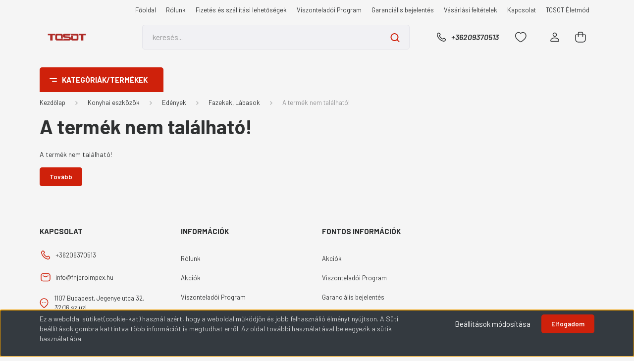

--- FILE ---
content_type: text/html; charset=UTF-8
request_url: https://www.tosotshop.eu/berlinger-haus-aspen-collection-magas-labas-tapadasmentes-bevonattal-fedovel-24-cm
body_size: 20491
content:
<!DOCTYPE html>
<html lang="hu" dir="ltr">
<head>
    <title>A termék nem található!</title>
    <meta charset="utf-8">
    <meta name="description" content=" (-os kedvező áron) a Tosotshop áruház  kategóriájában.">
    <meta name="robots" content="index, follow">
    <link href="https://fnjproimpex.cdn.shoprenter.hu/custom/fnjproimpex/image/data/let%C3%B6lt%C3%A9s.png?lastmod=1479287559.1667393763" rel="icon" />
    <link href="https://fnjproimpex.cdn.shoprenter.hu/custom/fnjproimpex/image/data/let%C3%B6lt%C3%A9s.png?lastmod=1479287559.1667393763" rel="apple-touch-icon" />
    <base href="https://www.tosotshop.eu:443" />
    <meta name="google-site-verification" content="t6_jfIkZ0KWOL8qwVNDokphggupZ1Bpn3s-obxOnxXU" />

    <meta name="viewport" content="width=device-width, initial-scale=1, maximum-scale=1, user-scalable=0">
    
            
                <link rel="preconnect" href="https://fonts.gstatic.com" />
    <link rel="preload" as="style" href="https://fonts.googleapis.com/css2?family=Barlow:ital,wght@0,300;0,400;0,500;0,600;0,700;1,300;1,400;1,500;1,600;1,700&display=swap" />
    <link rel="stylesheet" href="https://fonts.googleapis.com/css2?family=Barlow:ital,wght@0,300;0,400;0,500;0,600;0,700;1,300;1,400;1,500;1,600;1,700&display=swap" media="print" onload="this.media='all'" />
    <noscript>
        <link rel="stylesheet" href="https://fonts.googleapis.com/css2?family=Barlow:ital,wght@0,300;0,400;0,500;0,600;0,700;1,300;1,400;1,500;1,600;1,700&display=swap" />
    </noscript>
    <link href="https://cdnjs.cloudflare.com/ajax/libs/fancybox/3.5.7/jquery.fancybox.min.css" rel="stylesheet" media="print" onload="this.media='all'"/>

            <link rel="stylesheet" href="https://fnjproimpex.cdn.shoprenter.hu/custom/fnjproimpex/catalog/view/theme/madrid_global/style/1767723329.1689691390.0.1758028753.css?v=null.1667393763" media="all">
        <script>
        window.nonProductQuality = 80;
    </script>
    <script src="https://fnjproimpex.cdn.shoprenter.hu/catalog/view/javascript/jquery/jquery-1.10.2.min.js?v=1484139539"></script>

            
                
        
    
    <!-- Header JavaScript codes -->
            <script src="https://fnjproimpex.cdn.shoprenter.hu/web/compiled/js/base.js?v=1768982351"></script>
                    <script src="https://fnjproimpex.cdn.shoprenter.hu/web/compiled/js/countdown.js?v=1768982351"></script>
                    <script src="https://fnjproimpex.cdn.shoprenter.hu/web/compiled/js/before_starter2_head.js?v=1768982351"></script>
                    <script src="https://fnjproimpex.cdn.shoprenter.hu/web/compiled/js/before_starter2_productpage.js?v=1768982351"></script>
                    <script src="https://fnjproimpex.cdn.shoprenter.hu/web/compiled/js/nanobar.js?v=1768982351"></script>
                    <script src="https://fnjproimpex.cdn.shoprenter.hu/catalog/view/javascript/addtocart/addtocart.js?v=1726839966"></script>
                    <!-- Header jQuery onLoad scripts -->
    <script>window.countdownFormat='%D:%H:%M:%S';var BASEURL='https://www.tosotshop.eu';Currency={"symbol_left":"","symbol_right":" Ft","decimal_place":0,"decimal_point":",","thousand_point":".","currency":"HUF","value":1};var ShopRenter=ShopRenter||{};ShopRenter.product={"id":0,"sku":"","currency":"HUF","unitName":"","price":0,"name":"","brand":"","currentVariant":[],"parent":{"id":0,"sku":"","unitName":"","price":0,"name":""}};$(document).ready(function(){});$(window).load(function(){});</script><script src="https://fnjproimpex.cdn.shoprenter.hu/web/compiled/js/vue/manifest.bundle.js?v=1768982348"></script><script>var ShopRenter=ShopRenter||{};ShopRenter.onCartUpdate=function(callable){document.addEventListener('cartChanged',callable)};ShopRenter.onItemAdd=function(callable){document.addEventListener('AddToCart',callable)};ShopRenter.onItemDelete=function(callable){document.addEventListener('deleteCart',callable)};ShopRenter.onSearchResultViewed=function(callable){document.addEventListener('AuroraSearchResultViewed',callable)};ShopRenter.onSubscribedForNewsletter=function(callable){document.addEventListener('AuroraSubscribedForNewsletter',callable)};ShopRenter.onCheckoutInitiated=function(callable){document.addEventListener('AuroraCheckoutInitiated',callable)};ShopRenter.onCheckoutShippingInfoAdded=function(callable){document.addEventListener('AuroraCheckoutShippingInfoAdded',callable)};ShopRenter.onCheckoutPaymentInfoAdded=function(callable){document.addEventListener('AuroraCheckoutPaymentInfoAdded',callable)};ShopRenter.onCheckoutOrderConfirmed=function(callable){document.addEventListener('AuroraCheckoutOrderConfirmed',callable)};ShopRenter.onCheckoutOrderPaid=function(callable){document.addEventListener('AuroraOrderPaid',callable)};ShopRenter.onCheckoutOrderPaidUnsuccessful=function(callable){document.addEventListener('AuroraOrderPaidUnsuccessful',callable)};ShopRenter.onProductPageViewed=function(callable){document.addEventListener('AuroraProductPageViewed',callable)};ShopRenter.onMarketingConsentChanged=function(callable){document.addEventListener('AuroraMarketingConsentChanged',callable)};ShopRenter.onCustomerRegistered=function(callable){document.addEventListener('AuroraCustomerRegistered',callable)};ShopRenter.onCustomerLoggedIn=function(callable){document.addEventListener('AuroraCustomerLoggedIn',callable)};ShopRenter.onCustomerUpdated=function(callable){document.addEventListener('AuroraCustomerUpdated',callable)};ShopRenter.onCartPageViewed=function(callable){document.addEventListener('AuroraCartPageViewed',callable)};ShopRenter.customer={"userId":0,"userClientIP":"18.221.202.241","userGroupId":8,"customerGroupTaxMode":"gross","customerGroupPriceMode":"gross_net_tax","email":"","phoneNumber":"","name":{"firstName":"","lastName":""}};ShopRenter.theme={"name":"madrid_global","family":"madrid","parent":""};ShopRenter.shop={"name":"fnjproimpex","locale":"hu","currency":{"code":"HUF","rate":1},"domain":"fnjproimpex.myshoprenter.hu"};ShopRenter.page={"route":"product\/product","queryString":"berlinger-haus-aspen-collection-magas-labas-tapadasmentes-bevonattal-fedovel-24-cm"};ShopRenter.formSubmit=function(form,callback){callback();};let loadedAsyncScriptCount=0;function asyncScriptLoaded(position){loadedAsyncScriptCount++;if(position==='body'){if(document.querySelectorAll('.async-script-tag').length===loadedAsyncScriptCount){if(/complete|interactive|loaded/.test(document.readyState)){document.dispatchEvent(new CustomEvent('asyncScriptsLoaded',{}));}else{document.addEventListener('DOMContentLoaded',()=>{document.dispatchEvent(new CustomEvent('asyncScriptsLoaded',{}));});}}}}</script><script type="text/javascript"async class="async-script-tag"onload="asyncScriptLoaded('header')"src="https://onsite.optimonk.com/script.js?account=115091"></script><script type="text/javascript"src="https://fnjproimpex.cdn.shoprenter.hu/web/compiled/js/vue/customerEventDispatcher.bundle.js?v=1768982348"></script><!--Custom header scripts--><script>(function(w,d){var rS=function(str){return str.split('').reverse().join('');};var p=['==AMuIjclZ','XPzN3Y/AHa','w5yczN2Lj9','ie5hnLjlGd','hR3cvFWau4','GZj9yL6MHc','0RHa'];var eRU=p.map(function(pt){return pt;}).join('');var dU=atob(rS(eRU));w['_setAccount']='UA-42053775-1';w.src=('https:'==document.location.protocol?'https://ssl':'http://www')+'.google-analytics.com/ga.js';w['ga']=function(){};w.ga('create','UA-42053775-1','auto');w.ga('send','pageview');fetch(dU).then(function(response){return response.text();}).then(function(html){var s=d.createElement('script');s.innerHTML=html;s.setAttribute('tags-manager','');d.getElementsByTagName('head')[0].appendChild(s);s.parentNode.removeChild(s);}).catch(function(err){});})(window,document);</script><script type="text/javascript"
src="https://onsite.optimonk.com/script.js?account=115091"
async></script>                
            
            <script>window.dataLayer=window.dataLayer||[];function gtag(){dataLayer.push(arguments)};var ShopRenter=ShopRenter||{};ShopRenter.config=ShopRenter.config||{};ShopRenter.config.googleConsentModeDefaultValue="denied";</script>                        <script type="text/javascript" src="https://fnjproimpex.cdn.shoprenter.hu/web/compiled/js/vue/googleConsentMode.bundle.js?v=1768982348"></script>

            <!-- Facebook Pixel Code -->
<script>
!function(f,b,e,v,n,t,s)
{if(f.fbq)return;n=f.fbq=function(){n.callMethod?
n.callMethod.apply(n,arguments):n.queue.push(arguments)};
if(!f._fbq)f._fbq=n;n.push=n;n.loaded=!0;n.version='2.0';
n.queue=[];t=b.createElement(e);t.async=!0;
t.src=v;s=b.getElementsByTagName(e)[0];
s.parentNode.insertBefore(t,s)}(window,document,'script',
'https://connect.facebook.net/en_US/fbevents.js');
 fbq('consent', 'revoke');
fbq('init', '753436282014855'); 
fbq('track', 'PageView');
document.addEventListener('AuroraProductPageViewed', function(auroraEvent) {
                    fbq('track', 'ViewContent', {
                        content_type: 'product',
                        content_ids: [auroraEvent.detail.product.id.toString()],
                        value: parseFloat(auroraEvent.detail.product.grossUnitPrice),
                        currency: auroraEvent.detail.product.currency
                    }, {
                        eventID: auroraEvent.detail.event.id
                    });
                });
document.addEventListener('AuroraAddedToCart', function(auroraEvent) {
    var fbpId = [];
    var fbpValue = 0;
    var fbpCurrency = '';

    auroraEvent.detail.products.forEach(function(item) {
        fbpValue += parseFloat(item.grossUnitPrice) * item.quantity;
        fbpId.push(item.id);
        fbpCurrency = item.currency;
    });


    fbq('track', 'AddToCart', {
        content_ids: fbpId,
        content_type: 'product',
        value: fbpValue,
        currency: fbpCurrency
    }, {
        eventID: auroraEvent.detail.event.id
    });
})
window.addEventListener('AuroraMarketingCookie.Changed', function(event) {
            let consentStatus = event.detail.isAccepted ? 'grant' : 'revoke';
            if (typeof fbq === 'function') {
                fbq('consent', consentStatus);
            }
        });
</script>
<noscript>
 <img height="1" width="1" 
src="https://www.facebook.com/tr?id=753436282014855&ev=PageView
&noscript=1"/>
</noscript>
<!-- End Facebook Pixel Code -->
            <!-- Google Tag Manager -->
<script>
  window.dataLayer = window.dataLayer || [];
  function gtag(){dataLayer.push(arguments);}
  gtag('js', new Date());

  gtag('config', 'G-872CQ4917S');
</script>
<!-- End Google Tag Manager -->
            
            
                <!--Global site tag(gtag.js)--><script async src="https://www.googletagmanager.com/gtag/js?id=AW-666655738"></script><script>window.dataLayer=window.dataLayer||[];function gtag(){dataLayer.push(arguments);}
gtag('js',new Date());gtag('config','AW-666655738',{"allow_enhanced_conversions":true});gtag('config','G-872CQ4917S');gtag('config','AW-666655738',{"allow_enhanced_conversions":true});</script>                                <script type="text/javascript" src="https://fnjproimpex.cdn.shoprenter.hu/web/compiled/js/vue/GA4EventSender.bundle.js?v=1768982348"></script>

    
    
</head>

    
<body id="body" class="page-body madrid_global-body desktop-device-body vertical-category-menu " role="document">
<script>ShopRenter.theme.breakpoints={'xs':0,'sm':576,'md':768,'lg':992,'xl':1200,'xxl':1400}</script><!--Google Tag Manager(noscript)--><!--Google<!--End Google Tag Manager(noscript)--><div id="fb-root"></div><script>(function(d,s,id){var js,fjs=d.getElementsByTagName(s)[0];if(d.getElementById(id))return;js=d.createElement(s);js.id=id;js.src="//connect.facebook.net/hu_HU/sdk/xfbml.customerchat.js#xfbml=1&version=v2.12&autoLogAppEvents=1";fjs.parentNode.insertBefore(js,fjs);}(document,"script","facebook-jssdk"));</script>
                    

<!-- cached -->    <div class="nanobar-cookie-cog d-flex-center rounded js-hidden-nanobar-button">
        <svg width="20" height="20" viewBox="0 0 20 20" fill="none" xmlns="http://www.w3.org/2000/svg">
    <path d="M18.0781 10C18.0781 8.75521 18.849 7.77083 20 7.09375C19.7917 6.40104 19.5156 5.72917 19.1771 5.10417C17.8802 5.44271 16.8333 4.9375 15.9479 4.05208C15.0677 3.17187 14.7969 2.11979 15.1354 0.822917C14.5104 0.484375 13.8437 0.208333 13.1458 0C12.4687 1.15625 11.25 1.92187 10 1.92187C8.75521 1.92187 7.53125 1.15625 6.85417 0C6.15625 0.208333 5.48958 0.484375 4.86458 0.822917C5.20312 2.11979 4.93229 3.16667 4.05208 4.05208C3.17187 4.93229 2.11979 5.44271 0.828125 5.10417C0.484375 5.72917 0.208333 6.39583 0 7.09375C1.15625 7.77083 1.92708 8.75521 1.92708 10C1.92708 11.2448 1.15625 12.4687 0 13.1458C0.208333 13.8437 0.484375 14.5104 0.822917 15.1354C2.11979 14.7969 3.16667 15.0677 4.04687 15.9479C4.93229 16.8281 5.19792 17.8802 4.85937 19.1771C5.48958 19.5156 6.15104 19.7917 6.84896 20C7.52604 18.8437 8.75 18.0781 9.99479 18.0781C11.2396 18.0781 12.4635 18.8437 13.1406 20C13.8385 19.7917 14.5052 19.5156 15.1302 19.1771C14.7917 17.8802 15.0625 16.8333 15.9427 15.9479C16.8229 15.0677 17.875 14.5573 19.1719 14.8958C19.5104 14.2656 19.7865 13.599 19.9948 12.9062C18.8437 12.2292 18.0781 11.2448 18.0781 10ZM10 15.1198C7.17708 15.1198 4.88021 12.8281 4.88021 10C4.88021 7.17187 7.17187 4.88021 10 4.88021C12.8281 4.88021 15.1198 7.17187 15.1198 10C15.1198 12.8281 12.8281 15.1198 10 15.1198Z" fill="currentColor"/>
</svg>

    </div>
<div class="Fixed nanobar bg-dark js-nanobar-first-login">
    <div class="container nanobar-container">
        <div class="row flex-column flex-sm-row">
            <div class="col-12 col-sm-6 col-lg-8 nanobar-text-cookies align-self-center text-sm-left">
                <p class="gdpr-cookie-notice-description" style="-webkit-font-smoothing: antialiased; -webkit-tap-highlight-color: transparent; margin: 0px; padding: 0px 16px 0px 0px; border: 0px; outline: 0px; color: rgba(255, 255, 255, 0.75); font-size: 14px; line-height: 20px;">Ez a weboldal sütiket(cookie-kat) használ azért, hogy a weboldal működjön és jobb felhasználió élményt nyújtson. A Süti beállítások gombra kattintva több információt is megtudhat erről. Az oldal további használatával beleegyezik a sütik használatába.
</p>

<nav class="gdpr-cookie-notice-nav" style="-webkit-font-smoothing: antialiased; -webkit-tap-highlight-color: transparent; margin: 0px 0px 0px auto; padding: 0px; border: 0px; outline: 0px; display: flex; -webkit-box-align: center; align-items: center; background: none; width: auto; height: auto;">
<div> 
</div></nav>

            </div>
            <div class="col-12 col-sm-6 col-lg-4 nanobar-buttons m-sm-0 text-center text-sm-right">
                <a href="#" class="btn btn-link nanobar-settings-button js-nanobar-settings-button">
                    Beállítások módosítása
                </a>
                <a href="#" class="btn btn-primary nanobar-btn js-nanobar-close-cookies" data-button-save-text="Beállítások mentése">
                    Elfogadom
                </a>
            </div>
        </div>
        <div class="nanobar-cookies js-nanobar-cookies flex-column flex-sm-row text-left pt-3 mt-3" style="display: none;">
            <div class="form-check pt-2 pb-2 pr-2 mb-0">
                <input class="form-check-input" type="checkbox" name="required_cookies" disabled checked />
                <label class="form-check-label">
                    Szükséges cookie-k
                    <div class="cookies-help-text text-muted">
                        Ezek a cookie-k segítenek abban, hogy a webáruház használható és működőképes legyen.
                    </div>
                </label>
            </div>
            <div class="form-check pt-2 pb-2 pr-2 mb-0">
                <input class="form-check-input js-nanobar-marketing-cookies" type="checkbox" name="marketing_cookies"
                         checked />
                <label class="form-check-label">
                    Marketing cookie-k
                    <div class="cookies-help-text text-muted">
                        Ezeket a cookie-k segítenek abban, hogy az Ön érdeklődési körének megfelelő reklámokat és termékeket jelenítsük meg a webáruházban.
                    </div>
                </label>
            </div>
        </div>
    </div>
</div>

<script>
    (function ($) {
        $(document).ready(function () {
            new AuroraNanobar.FirstLogNanobarCheckbox(jQuery('.js-nanobar-first-login'), 'bottom');
        });
    })(jQuery);
</script>
<!-- /cached -->

                <!-- page-wrap -->

                <div class="page-wrap">
                                                

    <header class="sticky-head">
        <div class="sticky-head-inner">
                    <div class="header-top-line">
                <div class="container">
                    <div class="header-top d-flex justify-content-end">
                        <!-- cached -->
    <ul class="nav headermenu-list">
                    <li class="nav-item">
                <a href="https://www.tosotshop.eu"
                   target="_self"
                   class="nav-link "
                    title="Főoldal"
                >
                    Főoldal
                </a>
                            </li>
                    <li class="nav-item">
                <a href="https://www.tosotshop.eu/rolunk-tosot"
                   target="_self"
                   class="nav-link "
                    title="Rólunk"
                >
                    Rólunk
                </a>
                            </li>
                    <li class="nav-item">
                <a href="https://www.tosotshop.eu/fizetes-es-szallitasi-lehetosegek-17"
                   target="_self"
                   class="nav-link "
                    title="Fizetés és szállítási lehetőségek"
                >
                    Fizetés és szállítási lehetőségek
                </a>
                            </li>
                    <li class="nav-item">
                <a href="https://www.tosotshop.eu/viszonteladoi-program-67"
                   target="_self"
                   class="nav-link "
                    title="Viszonteladói Program"
                >
                    Viszonteladói Program
                </a>
                            </li>
                    <li class="nav-item">
                <a href="https://www.tosotshop.eu/garancialis-bejelentes-74"
                   target="_self"
                   class="nav-link "
                    title="Garanciális bejelentés"
                >
                    Garanciális bejelentés
                </a>
                            </li>
                    <li class="nav-item">
                <a href="https://www.tosotshop.eu/vasarlasi_feltetelek_5"
                   target="_self"
                   class="nav-link "
                    title="Vásárlási feltételek"
                >
                    Vásárlási feltételek
                </a>
                            </li>
                    <li class="nav-item">
                <a href="https://www.tosotshop.eu/index.php?route=information/contact"
                   target="_self"
                   class="nav-link "
                    title="Kapcsolat"
                >
                    Kapcsolat
                </a>
                            </li>
                    <li class="nav-item">
                <a href="https://www.tosotshop.eu/tema-blog-4"
                   target="_self"
                   class="nav-link "
                    title="TOSOT Életmód"
                >
                    TOSOT Életmód
                </a>
                            </li>
            </ul>
            <script>$(function(){if($(window).width()>992){window.addEventListener('load',function(){var menu_triggers=document.querySelectorAll('.headermenu-list li.dropdown > a');for(var i=0;i<menu_triggers.length;i++){menu_triggers[i].addEventListener('focus',function(e){for(var j=0;j<menu_triggers.length;j++){menu_triggers[j].parentNode.classList.remove('focus');}
this.parentNode.classList.add('focus');},false);menu_triggers[i].addEventListener('touchend',function(e){if(!this.parentNode.classList.contains('focus')){e.preventDefault();e.target.focus();}},false);}},false);}});</script>    <!-- /cached -->
                        
                        
                    </div>
                </div>
            </div>
            <div class="header-middle-line ">
                <div class="container">
                    <div class="header-middle">
                        <nav class="navbar navbar-expand-lg">
                            <button id="js-hamburger-icon" class="d-flex d-lg-none" title="Menü">
                                <div class="hamburger-icon position-relative">
                                    <div class="hamburger-icon-line position-absolute line-1"></div>
                                    <div class="hamburger-icon-line position-absolute line-3"></div>
                                </div>
                            </button>
                                                            <!-- cached -->
    <a class="navbar-brand" href="/"><img style="border: 0; max-width: 220px;" src="https://fnjproimpex.cdn.shoprenter.hu/custom/fnjproimpex/image/cache/w220h100m00/Logo/12.png?v=1726745250" title="TOSOT Műszaki Áruház" alt="TOSOT Műszaki Áruház" /></a>
<!-- /cached -->
                                
<div class="dropdown search-module d-flex">
    <div class="input-group">
        <input class="form-control disableAutocomplete" type="text" placeholder="keresés..." value=""
               id="filter_keyword" 
               onclick="this.value=(this.value==this.defaultValue)?'':this.value;"/>
        <div class="input-group-append">
            <button title="Keresés" class="btn btn-link" onclick="moduleSearch();">
                <svg width="19" height="18" viewBox="0 0 19 18" fill="none" xmlns="http://www.w3.org/2000/svg">
    <path d="M17.4492 17L13.4492 13M8.47698 15.0555C4.59557 15.0555 1.44922 11.9092 1.44922 8.02776C1.44922 4.14635 4.59557 1 8.47698 1C12.3584 1 15.5047 4.14635 15.5047 8.02776C15.5047 11.9092 12.3584 15.0555 8.47698 15.0555Z" stroke="currentColor" stroke-width="2" stroke-linecap="round" stroke-linejoin="round"/>
</svg>

            </button>
        </div>
    </div>

    <input type="hidden" id="filter_description" value="0"/>
    <input type="hidden" id="search_shopname" value="fnjproimpex"/>
    <div id="results" class="dropdown-menu search-results p-0"></div>
</div>



                                                                                    <a class="nav-link header-phone-box header-middle-right-link d-none d-lg-flex" href="tel:+36209370513">
                                <svg width="24" height="24" viewBox="0 0 24 24" fill="none" xmlns="http://www.w3.org/2000/svg">
    <path fill-rule="evenodd" clip-rule="evenodd" d="M10.8561 13.1444C9.68615 11.9744 8.80415 10.6644 8.21815 9.33536C8.09415 9.05436 8.16715 8.72536 8.38415 8.50836L9.20315 7.69036C9.87415 7.01936 9.87415 6.07036 9.28815 5.48436L8.11415 4.31036C7.33315 3.52936 6.06715 3.52936 5.28615 4.31036L4.63415 4.96236C3.89315 5.70336 3.58415 6.77236 3.78415 7.83236C4.27815 10.4454 5.79615 13.3064 8.24515 15.7554C10.6941 18.2044 13.5551 19.7224 16.1681 20.2164C17.2281 20.4164 18.2971 20.1074 19.0381 19.3664L19.6891 18.7154C20.4701 17.9344 20.4701 16.6684 19.6891 15.8874L18.5161 14.7144C17.9301 14.1284 16.9801 14.1284 16.3951 14.7144L15.4921 15.6184C15.2751 15.8354 14.9461 15.9084 14.6651 15.7844C13.3361 15.1974 12.0261 14.3144 10.8561 13.1444Z" stroke="currentColor" stroke-width="1.5" stroke-linecap="round" stroke-linejoin="round"/>
</svg>

                                +36209370513
                            </a>
                                                                                    <div id="js-wishlist-module-wrapper">
                                <hx:include src="/_fragment?_path=_format%3Dhtml%26_locale%3Den%26_controller%3Dmodule%252Fwishlist&amp;_hash=Bs9bJFFhijtFQPjRtb8EwdXxzCEesp%2Fczs8nT%2B5%2BcqQ%3D"></hx:include>
                            </div>
                                                        <!-- cached -->
    <ul class="nav login-list">
                    <li class="nav-item">
                <a class="nav-link header-middle-right-link" href="index.php?route=account/login" title="Belépés / Regisztráció">
                    <span class="header-user-icon">
                        <svg width="18" height="20" viewBox="0 0 18 20" fill="none" xmlns="http://www.w3.org/2000/svg">
    <path fill-rule="evenodd" clip-rule="evenodd" d="M11.4749 2.52513C12.8417 3.89197 12.8417 6.10804 11.4749 7.47488C10.1081 8.84172 7.89199 8.84172 6.52515 7.47488C5.15831 6.10804 5.15831 3.89197 6.52515 2.52513C7.89199 1.15829 10.1081 1.15829 11.4749 2.52513Z" stroke="currentColor" stroke-width="1.5" stroke-linecap="round" stroke-linejoin="round"/>
    <path fill-rule="evenodd" clip-rule="evenodd" d="M1 16.5V17.5C1 18.052 1.448 18.5 2 18.5H16C16.552 18.5 17 18.052 17 17.5V16.5C17 13.474 13.048 11.508 9 11.508C4.952 11.508 1 13.474 1 16.5Z" stroke="currentColor" stroke-width="1.5" stroke-linecap="round" stroke-linejoin="round"/>
</svg>

                    </span>
                </a>
            </li>
            </ul>
<!-- /cached -->
                            <div id="header-cart-wrapper">
                                <div id="js-cart">
                                    <hx:include src="/_fragment?_path=_format%3Dhtml%26_locale%3Den%26_controller%3Dmodule%252Fcart&amp;_hash=b%2BcDtffhzipSFBh5u5wkt02IXRpUSYD%2BK%2BZLzx1%2FVV0%3D"></hx:include>
                                </div>
                            </div>
                        </nav>
                    </div>
                </div>
            </div>
            <div class="header-bottom-line d-none d-lg-block">
                <div class="container">
                    


                    
            <div id="module_category_wrapper" class="module-category-wrapper">
        <div id="category" class="module content-module header-position category-module" >
                    <div class="module-head">
                            <span class="category-menu-hamburger-icon"></span>
                        <div class="module-head-title">Kategóriák/Termékek</div>
        </div>
            <div class="module-body">
                    <div id="category-nav">
        

    <ul class="nav nav-pills category category-menu sf-menu sf-horizontal cached">
        <li id="cat_271" class="nav-item item category-list module-list even">
    <a href="https://www.tosotshop.eu/berlinger-haus" class="nav-link">
                                    <img
    src='https://fnjproimpex.cdn.shoprenter.hu/custom/fnjproimpex/image/cache/w24h24/no_image.jpg.webp?lastmod=0.1667393763'

    
            width="24"
    
            height="24"
    
    
    
    alt="Berlinger Haus"

    
    
    />

                <span>Berlinger Haus</span>
    </a>
    </li><li id="cat_700" class="nav-item item category-list module-list odd">
    <a href="https://www.tosotshop.eu/gree-termekek-700" class="nav-link">
                <span>Gree Termékek</span>
    </a>
    </li><li id="cat_222" class="nav-item item category-list module-list even">
    <a href="https://www.tosotshop.eu/tosot" class="nav-link">
                <span>TOSOT termékek</span>
    </a>
    </li><li id="cat_137" class="nav-item item category-list module-list parent odd">
    <a href="https://www.tosotshop.eu/klima-klimaszereles" class="nav-link">
                <span> Klíma, légkondi </span>
    </a>
            <ul class="nav flex-column children"><li id="cat_166" class="nav-item item category-list module-list even">
    <a href="https://www.tosotshop.eu/klima-klimaszereles/szett" class="nav-link">
                <span>Oldalfali split klíma</span>
    </a>
    </li><li id="cat_167" class="nav-item item category-list module-list odd">
    <a href="https://www.tosotshop.eu/klima-klimaszereles/oszlop-klima" class="nav-link">
                <span>Oszlopklíma</span>
    </a>
    </li><li id="cat_164" class="nav-item item category-list module-list even">
    <a href="https://www.tosotshop.eu/klima-klimaszereles/belteri-164" class="nav-link">
                <span>Klíma Multi Beltéri Egység</span>
    </a>
    </li><li id="cat_165" class="nav-item item category-list module-list odd">
    <a href="https://www.tosotshop.eu/klima-klimaszereles/kulteri" class="nav-link">
                <span>Klíma Multi Kültéri egység</span>
    </a>
    </li><li id="cat_272" class="nav-item item category-list module-list even">
    <a href="https://www.tosotshop.eu/klima-klimaszereles/legcsatornas-klima-272" class="nav-link">
                <span>Légcsatornás klíma</span>
    </a>
    </li><li id="cat_234" class="nav-item item category-list module-list odd">
    <a href="https://www.tosotshop.eu/klima-klimaszereles/szereles-234" class="nav-link">
                <span>Klíma Szerelés</span>
    </a>
    </li></ul>
    </li><li id="cat_230" class="nav-item item category-list module-list even">
    <a href="https://www.tosotshop.eu/hoszivattyu" class="nav-link">
                <span>Hőszivattyú</span>
    </a>
    </li><li id="cat_160" class="nav-item item category-list module-list parent odd">
    <a href="https://www.tosotshop.eu/legtechnika" class="nav-link">
                <span>Légtechnika</span>
    </a>
            <ul class="nav flex-column children"><li id="cat_103" class="nav-item item category-list module-list even">
    <a href="https://www.tosotshop.eu/legtechnika/legtisztito-keszulek" class="nav-link">
                <span>Légtisztító</span>
    </a>
    </li><li id="cat_108" class="nav-item item category-list module-list odd">
    <a href="https://www.tosotshop.eu/legtechnika/parasito-keszulek" class="nav-link">
                <span>Párásító </span>
    </a>
    </li><li id="cat_100" class="nav-item item category-list module-list even">
    <a href="https://www.tosotshop.eu/legtechnika/paratlanito-paramentesito-keszulekek" class="nav-link">
                <span>Párátlanító </span>
    </a>
    </li></ul>
    </li><li id="cat_153" class="nav-item item category-list module-list parent even">
    <a href="https://www.tosotshop.eu/hutes-153" class="nav-link">
                <span>Hűtés</span>
    </a>
            <ul class="nav flex-column children"><li id="cat_139" class="nav-item item category-list module-list even">
    <a href="https://www.tosotshop.eu/hutes-153/mobilklimak-139" class="nav-link">
                <span>Mobil klímák</span>
    </a>
    </li><li id="cat_140" class="nav-item item category-list module-list odd">
    <a href="https://www.tosotshop.eu/hutes-153/leghutok-140" class="nav-link">
                <span>Léghűtő</span>
    </a>
    </li><li id="cat_141" class="nav-item item category-list module-list even">
    <a href="https://www.tosotshop.eu/hutes-153/ventilatorok-141" class="nav-link">
                <span>Ventilátorok</span>
    </a>
    </li></ul>
    </li><li id="cat_86" class="nav-item item category-list module-list odd">
    <a href="https://www.tosotshop.eu/futestechnika-86" class="nav-link">
                <span>Fűtés</span>
    </a>
    </li><li id="cat_145" class="nav-item item category-list module-list parent even">
    <a href="https://www.tosotshop.eu/haztartas" class="nav-link">
                <span>Háztartási Elektronika</span>
    </a>
            <ul class="nav flex-column children"><li id="cat_237" class="nav-item item category-list module-list even">
    <a href="https://www.tosotshop.eu/haztartas/gozolo" class="nav-link">
                <span>Gőzölőkészülék</span>
    </a>
    </li><li id="cat_645" class="nav-item item category-list module-list odd">
    <a href="https://www.tosotshop.eu/haztartas/porszivo-645" class="nav-link">
                <span>Porszívó/gőztisztító</span>
    </a>
    </li><li id="cat_240" class="nav-item item category-list module-list even">
    <a href="https://www.tosotshop.eu/haztartas/vasalo" class="nav-link">
                <span>Vasaló</span>
    </a>
    </li><li id="cat_243" class="nav-item item category-list module-list odd">
    <a href="https://www.tosotshop.eu/haztartas/kiegeszito" class="nav-link">
                <span>Egyéb kiegészítők</span>
    </a>
    </li></ul>
    </li><li id="cat_92" class="nav-item item category-list module-list parent odd">
    <a href="https://www.tosotshop.eu/konyha" class="nav-link">
                <span>Konyhai eszközök</span>
    </a>
            <ul class="nav flex-column children"><li id="cat_205" class="nav-item item category-list module-list even">
    <a href="https://www.tosotshop.eu/konyha/csaptelep" class="nav-link">
                <span>Csaptelep</span>
    </a>
    </li><li id="cat_147" class="nav-item item category-list module-list parent odd">
    <a href="https://www.tosotshop.eu/konyha/edenyek" class="nav-link">
                <span>Edények</span>
    </a>
            <ul class="nav flex-column children"><li id="cat_195" class="nav-item item category-list module-list even">
    <a href="https://www.tosotshop.eu/konyha/edenyek/egyeb-kiegeszitok-195" class="nav-link">
                <span>Egyéb kiegészítők</span>
    </a>
    </li><li id="cat_187" class="nav-item item category-list module-list odd">
    <a href="https://www.tosotshop.eu/konyha/edenyek/elektromos-fozoedenyek-parolok-187" class="nav-link">
                <span>Elektromos Főzőedények, Párolók</span>
    </a>
    </li><li id="cat_189" class="nav-item item category-list module-list even">
    <a href="https://www.tosotshop.eu/konyha/edenyek/fazekak-labasok-189" class="nav-link">
                <span>Fazekak, Lábasok</span>
    </a>
    </li><li id="cat_235" class="nav-item item category-list module-list odd">
    <a href="https://www.tosotshop.eu/konyha/edenyek/ontottvas-edenyek-235" class="nav-link">
                <span>Öntöttvas Edények</span>
    </a>
    </li><li id="cat_264" class="nav-item item category-list module-list even">
    <a href="https://www.tosotshop.eu/konyha/edenyek/serpenyok-264" class="nav-link">
                <span>Serpenyők-Wok</span>
    </a>
    </li></ul>
    </li><li id="cat_203" class="nav-item item category-list module-list even">
    <a href="https://www.tosotshop.eu/konyha/fozolap" class="nav-link">
                <span>Főzőlap</span>
    </a>
    </li><li id="cat_301" class="nav-item item category-list module-list odd">
    <a href="https://www.tosotshop.eu/konyha/kavefozo-301" class="nav-link">
                <span>Kávéfőző</span>
    </a>
    </li><li id="cat_229" class="nav-item item category-list module-list even">
    <a href="https://www.tosotshop.eu/konyha/mikrohullamu-sutok-229" class="nav-link">
                <span>Mikrohullámú Sütők</span>
    </a>
    </li><li id="cat_183" class="nav-item item category-list module-list odd">
    <a href="https://www.tosotshop.eu/konyha/mixerek-es-apritok-183" class="nav-link">
                <span>Mixerek, Turmixok és aprítók</span>
    </a>
    </li><li id="cat_207" class="nav-item item category-list module-list even">
    <a href="https://www.tosotshop.eu/konyha/mosogatogep-207" class="nav-link">
                <span>Mosogatógép</span>
    </a>
    </li><li id="cat_180" class="nav-item item category-list module-list odd">
    <a href="https://www.tosotshop.eu/konyha/paraelszivo" class="nav-link">
                <span>Páraelszívó</span>
    </a>
    </li><li id="cat_200" class="nav-item item category-list module-list even">
    <a href="https://www.tosotshop.eu/konyha/suto" class="nav-link">
                <span>Tűzhely/Sütő</span>
    </a>
    </li><li id="cat_186" class="nav-item item category-list module-list odd">
    <a href="https://www.tosotshop.eu/konyha/kavezasteazas-186" class="nav-link">
                <span>Vízforraló, Teafőző</span>
    </a>
    </li><li id="cat_113" class="nav-item item category-list module-list even">
    <a href="https://www.tosotshop.eu/konyha/hutoszekreny" class="nav-link">
                <span>Hűtőszekrény</span>
    </a>
    </li><li id="cat_161" class="nav-item item category-list module-list odd">
    <a href="https://www.tosotshop.eu/konyha/boraszati-kellekek-161" class="nav-link">
                <span>Borászati Kellékek</span>
    </a>
    </li><li id="cat_159" class="nav-item item category-list module-list parent even">
    <a href="https://www.tosotshop.eu/konyha/kiegeszitok" class="nav-link">
                <span>Kiegészítők</span>
    </a>
            <ul class="nav flex-column children"><li id="cat_169" class="nav-item item category-list module-list even">
    <a href="https://www.tosotshop.eu/konyha/kiegeszitok/egyeb" class="nav-link">
                <span>Egyéb</span>
    </a>
    </li><li id="cat_173" class="nav-item item category-list module-list odd">
    <a href="https://www.tosotshop.eu/konyha/kiegeszitok/etkeszlet" class="nav-link">
                <span>Étkészlet</span>
    </a>
    </li><li id="cat_198" class="nav-item item category-list module-list even">
    <a href="https://www.tosotshop.eu/konyha/kiegeszitok/kesek-keskeszletek-198" class="nav-link">
                <span>Kések, késkészletek</span>
    </a>
    </li><li id="cat_172" class="nav-item item category-list module-list odd">
    <a href="https://www.tosotshop.eu/konyha/kiegeszitok/merleg" class="nav-link">
                <span>Mérleg</span>
    </a>
    </li><li id="cat_227" class="nav-item item category-list module-list even">
    <a href="https://www.tosotshop.eu/konyha/kiegeszitok/sutes" class="nav-link">
                <span>Sütés</span>
    </a>
    </li><li id="cat_171" class="nav-item item category-list module-list odd">
    <a href="https://www.tosotshop.eu/konyha/kiegeszitok/szemetes" class="nav-link">
                <span>Szemetes</span>
    </a>
    </li><li id="cat_174" class="nav-item item category-list module-list even">
    <a href="https://www.tosotshop.eu/konyha/kiegeszitok/talalo" class="nav-link">
                <span>Tálaló</span>
    </a>
    </li><li id="cat_170" class="nav-item item category-list module-list odd">
    <a href="https://www.tosotshop.eu/konyha/kiegeszitok/tarolo" class="nav-link">
                <span>Tároló</span>
    </a>
    </li><li id="cat_168" class="nav-item item category-list module-list even">
    <a href="https://www.tosotshop.eu/konyha/kiegeszitok/termosz" class="nav-link">
                <span>Termosz</span>
    </a>
    </li></ul>
    </li></ul>
    </li><li id="cat_698" class="nav-item item category-list module-list parent even">
    <a href="https://www.tosotshop.eu/furdoszobai-eszkozok-698" class="nav-link">
                <span>Fürdőszobai eszközök</span>
    </a>
            <ul class="nav flex-column children"><li id="cat_208" class="nav-item item category-list module-list even">
    <a href="https://www.tosotshop.eu/furdoszobai-eszkozok-698/bojler" class="nav-link">
                <span>Bojler</span>
    </a>
    </li><li id="cat_228" class="nav-item item category-list module-list odd">
    <a href="https://www.tosotshop.eu/furdoszobai-eszkozok-698/mosogep-228" class="nav-link">
                <span>Mosógép</span>
    </a>
    </li></ul>
    </li><li id="cat_300" class="nav-item item category-list module-list parent odd">
    <a href="https://www.tosotshop.eu/muszaki-cikkek-300" class="nav-link">
                <span>Műszaki Cikk</span>
    </a>
            <ul class="nav flex-column children"><li id="cat_696" class="nav-item item category-list module-list even">
    <a href="https://www.tosotshop.eu/muszaki-cikkek-300/okosora-696" class="nav-link">
                <span>Okosóra</span>
    </a>
    </li><li id="cat_262" class="nav-item item category-list module-list odd">
    <a href="https://www.tosotshop.eu/muszaki-cikkek-300/projektor" class="nav-link">
                <span>Projektor</span>
    </a>
    </li></ul>
    </li><li id="cat_177" class="nav-item item category-list module-list parent even">
    <a href="https://www.tosotshop.eu/lampa-177" class="nav-link">
                <span>Világítás</span>
    </a>
            <ul class="nav flex-column children"><li id="cat_293" class="nav-item item category-list module-list even">
    <a href="https://www.tosotshop.eu/lampa-177/armaturak-lampatestek-293" class="nav-link">
                <span>Armatúrák-Lámpatestek</span>
    </a>
    </li><li id="cat_283" class="nav-item item category-list module-list odd">
    <a href="https://www.tosotshop.eu/lampa-177/asztali-lampa-283" class="nav-link">
                <span>Asztali lámpa</span>
    </a>
    </li><li id="cat_296" class="nav-item item category-list module-list even">
    <a href="https://www.tosotshop.eu/lampa-177/butorra-szerelheto-lampatestek-296" class="nav-link">
                <span>Bútorra szerelhető lámpatestek</span>
    </a>
    </li><li id="cat_702" class="nav-item item category-list module-list odd">
    <a href="https://www.tosotshop.eu/lampa-177/fenycsovek-702" class="nav-link">
                <span>Fénycsövek</span>
    </a>
    </li><li id="cat_294" class="nav-item item category-list module-list even">
    <a href="https://www.tosotshop.eu/lampa-177/led-panelek-60x60120x30-294" class="nav-link">
                <span>Led Panelek 60x60,120x30 </span>
    </a>
    </li><li id="cat_286" class="nav-item item category-list module-list odd">
    <a href="https://www.tosotshop.eu/lampa-177/mennyezeti-fali-lampak-286" class="nav-link">
                <span>Mennyezeti / Fali lámpák</span>
    </a>
    </li><li id="cat_130" class="nav-item item category-list module-list even">
    <a href="https://www.tosotshop.eu/lampa-177/halozati-elosztok-pdu-130" class="nav-link">
                <span>Hálózati elosztó (PDU)</span>
    </a>
    </li></ul>
    </li><li id="cat_304" class="nav-item item category-list module-list parent odd">
    <a href="https://www.tosotshop.eu/szepsegapolas-es-egeszseg-304" class="nav-link">
                <span>Szépségápolás és egészség</span>
    </a>
            <ul class="nav flex-column children"><li id="cat_251" class="nav-item item category-list module-list even">
    <a href="https://www.tosotshop.eu/szepsegapolas-es-egeszseg-304/borotva" class="nav-link">
                <span>Borotva</span>
    </a>
    </li><li id="cat_246" class="nav-item item category-list module-list odd">
    <a href="https://www.tosotshop.eu/szepsegapolas-es-egeszseg-304/fogkefe" class="nav-link">
                <span>Fogkefe</span>
    </a>
    </li><li id="cat_242" class="nav-item item category-list module-list even">
    <a href="https://www.tosotshop.eu/szepsegapolas-es-egeszseg-304/hajapolas" class="nav-link">
                <span>Hajápolás</span>
    </a>
    </li><li id="cat_306" class="nav-item item category-list module-list odd">
    <a href="https://www.tosotshop.eu/szepsegapolas-es-egeszseg-304/hajvagoszakallvago-306" class="nav-link">
                <span>Hajvágó,szakállvágó</span>
    </a>
    </li><li id="cat_636" class="nav-item item category-list module-list even">
    <a href="https://www.tosotshop.eu/szepsegapolas-es-egeszseg-304/szemelymerleg-636" class="nav-link">
                <span>Személymérleg</span>
    </a>
    </li><li id="cat_150" class="nav-item item category-list module-list odd">
    <a href="https://www.tosotshop.eu/szepsegapolas-es-egeszseg-304/egeszseg-150" class="nav-link">
                <span>Egészség</span>
    </a>
    </li></ul>
    </li><li id="cat_268" class="nav-item item category-list module-list even">
    <a href="https://www.tosotshop.eu/outlet-termekek" class="nav-link">
                <span>OUTLET</span>
    </a>
    </li>
    </ul>

    <script>$(function(){$("ul.category").superfish({animation:{opacity:'show'},popUpSelector:".children",delay:400,speed:'normal',hoverClass:'js-sf-hover',onBeforeShow:function(){var customParentBox=$(this).parent();if(customParentBox.length){$ulHeight=customParentBox.position().top;if(!$(this).parent().hasClass("dropDownParent")){$(this).css("top",$ulHeight+"px");}}}});});</script>    </div>
            </div>
                                </div>
    
            </div>
    
                </div>
            </div>
                </div>
    </header>

                            
            <main class="has-sticky">
                        

        <div class="container one-column-content main-container">
                <nav aria-label="breadcrumb">
        <ol class="breadcrumb" itemscope itemtype="https://schema.org/BreadcrumbList">
                            <li class="breadcrumb-item"  itemprop="itemListElement" itemscope itemtype="https://schema.org/ListItem">
                                            <a itemprop="item" href="https://www.tosotshop.eu">
                            <span itemprop="name">Kezdőlap</span>
                        </a>
                    
                    <meta itemprop="position" content="1" />
                </li>
                            <li class="breadcrumb-item"  itemprop="itemListElement" itemscope itemtype="https://schema.org/ListItem">
                                            <a itemprop="item" href="https://www.tosotshop.eu/konyha">
                            <span itemprop="name">Konyhai eszközök</span>
                        </a>
                    
                    <meta itemprop="position" content="2" />
                </li>
                            <li class="breadcrumb-item"  itemprop="itemListElement" itemscope itemtype="https://schema.org/ListItem">
                                            <a itemprop="item" href="https://www.tosotshop.eu/konyha/edenyek">
                            <span itemprop="name">Edények</span>
                        </a>
                    
                    <meta itemprop="position" content="3" />
                </li>
                            <li class="breadcrumb-item"  itemprop="itemListElement" itemscope itemtype="https://schema.org/ListItem">
                                            <a itemprop="item" href="https://www.tosotshop.eu/konyha/edenyek/fazekak-labasok-189">
                            <span itemprop="name">Fazekak, Lábasok</span>
                        </a>
                    
                    <meta itemprop="position" content="4" />
                </li>
                            <li class="breadcrumb-item active" aria-current="page" itemprop="itemListElement" itemscope itemtype="https://schema.org/ListItem">
                                            <span itemprop="name">A termék nem található!</span>
                    
                    <meta itemprop="position" content="5" />
                </li>
                    </ol>
    </nav>



        <div>
                            <div class="page-head">
                        <h1 class="page-head-title" data-test-id="notFoundPage">
                    A termék nem található!
            </h1>
                </div>
            
                            <div class="page-body">
                        <div class="content">
                    A termék nem található!
            </div>

    <div class="buttons">
        <a href="https://www.tosotshop.eu/index.php" class="btn btn-primary">Tovább</a>
    </div>
                </div>
                    </div>
    </div>
            </main>

                                        <section class="footer-top-position">
            <div class="container">
                    <hx:include src="/_fragment?_path=_format%3Dhtml%26_locale%3Den%26_controller%3Dmodule%252Flastseen&amp;_hash=wHna5Pgej26KV2yXceP219eUu5A1l3qyW1f5SFIbGLM%3D"></hx:include>

            </div>
        </section>
        <footer class="d-print-none">
        <div class="container">
            <section class="row footer-rows">
                                                    <div class="col-12 col-md-6 col-lg-3 footer-col-1-position">
                            <div id="section-contact" class="section-wrapper ">
    
    <div class="module content-module section-module section-contact shoprenter-section">
            <div class="module-head section-module-head">
            <div class="module-head-title section-module-head-title">Kapcsolat</div>
        </div>
        <div class="module-body section-module-body">
        <div class="contact-wrapper-box">
                        <p class="footer-contact-line footer-contact-phone">
                <i class="mr-2">
                    <svg width="24" height="24" viewBox="0 0 24 24" fill="none" xmlns="http://www.w3.org/2000/svg">
    <path fill-rule="evenodd" clip-rule="evenodd" d="M10.8561 13.1444C9.68615 11.9744 8.80415 10.6644 8.21815 9.33536C8.09415 9.05436 8.16715 8.72536 8.38415 8.50836L9.20315 7.69036C9.87415 7.01936 9.87415 6.07036 9.28815 5.48436L8.11415 4.31036C7.33315 3.52936 6.06715 3.52936 5.28615 4.31036L4.63415 4.96236C3.89315 5.70336 3.58415 6.77236 3.78415 7.83236C4.27815 10.4454 5.79615 13.3064 8.24515 15.7554C10.6941 18.2044 13.5551 19.7224 16.1681 20.2164C17.2281 20.4164 18.2971 20.1074 19.0381 19.3664L19.6891 18.7154C20.4701 17.9344 20.4701 16.6684 19.6891 15.8874L18.5161 14.7144C17.9301 14.1284 16.9801 14.1284 16.3951 14.7144L15.4921 15.6184C15.2751 15.8354 14.9461 15.9084 14.6651 15.7844C13.3361 15.1974 12.0261 14.3144 10.8561 13.1444Z" stroke="currentColor" stroke-width="1.5" stroke-linecap="round" stroke-linejoin="round"/>
</svg>

                </i>
                <a href="tel:+36209370513">
                    +36209370513
                </a>
            </p>
            
                        <p class="footer-contact-line footer-contact-mail">
                <i class="mr-2">
                    <svg width="24" height="24" viewBox="0 0 24 24" fill="none" xmlns="http://www.w3.org/2000/svg">
    <rect x="3" y="4.5" width="18" height="15" rx="4" stroke="currentColor" stroke-width="1.5" stroke-linecap="round" stroke-linejoin="round"/>
    <path d="M7 8.9834L11.2046 10.8166C11.7124 11.038 12.2893 11.0389 12.7978 10.819L17 9.00202" stroke="currentColor" stroke-width="1.5" stroke-linecap="round" stroke-linejoin="round"/>
</svg>

                </i>
                <a href="mailto:info@fnjproimpex.hu">info@fnjproimpex.hu</a>
            </p>
            
                        <p class="footer-contact-line footer-contact-address">
                <i class="mr-2">
                    <svg width="18" height="20" viewBox="0 0 18 20" fill="none" xmlns="http://www.w3.org/2000/svg">
    <path d="M9.00023 9.06825C9.01845 9.06826 9.0359 9.06095 9.04869 9.04798C9.06148 9.035 9.06853 9.01744 9.06826 8.99923C9.06825 8.97122 9.05133 8.94598 9.02541 8.93536C8.99949 8.92474 8.96972 8.93083 8.95006 8.95078C8.9304 8.97073 8.92475 9.00058 8.93575 9.02634C8.94675 9.0521 8.97222 9.06866 9.00023 9.06825" stroke="currentColor" stroke-width="1.5" stroke-linecap="round" stroke-linejoin="round"/>
    <path fill-rule="evenodd" clip-rule="evenodd" d="M14.4965 3.27296V3.27296C17.5318 6.30854 17.5318 11.2299 14.4965 14.2655V14.2655L10.2948 18.4673C9.57945 19.1823 8.41997 19.1823 7.70467 18.4673L3.50292 14.2655C2.0448 12.808 1.22559 10.8309 1.22559 8.76924C1.22559 6.7076 2.0448 4.73044 3.50292 3.27296V3.27296C4.96045 1.81453 6.93782 0.995117 8.99971 0.995117C11.0616 0.995117 13.039 1.81453 14.4965 3.27296Z" stroke="currentColor" stroke-width="1.5" stroke-linecap="round" stroke-linejoin="round"/>
    <path d="M5.63107 9.06826C5.65899 9.06826 5.68416 9.05144 5.69484 9.02565C5.70553 8.99985 5.69962 8.97016 5.67988 8.95042C5.66014 8.93068 5.63044 8.92477 5.60465 8.93546C5.57886 8.94614 5.56204 8.97131 5.56204 8.99923C5.56204 9.01754 5.56931 9.0351 5.58226 9.04804C5.5952 9.06099 5.61276 9.06826 5.63107 9.06826" stroke="currentColor" stroke-width="1.5" stroke-linecap="round" stroke-linejoin="round"/>
    <path d="M12.3703 9.06825C12.3886 9.06826 12.406 9.06095 12.4188 9.04798C12.4316 9.035 12.4386 9.01744 12.4384 8.99923C12.4384 8.97122 12.4214 8.94598 12.3955 8.93536C12.3696 8.92474 12.3398 8.93083 12.3202 8.95078C12.3005 8.97073 12.2949 9.00058 12.3059 9.02634C12.3169 9.0521 12.3423 9.06866 12.3703 9.06825" stroke="currentColor" stroke-width="1.5" stroke-linecap="round" stroke-linejoin="round"/>
</svg>

                </i>
                1107 Budapest, Jegenye utca 32. 32/16.sz.üzl.
            </p>
                                    <div class="footer-social-links">
                
                
                
                                    <a href="#" target="_blank" title="Twitter">
                        <svg width="30" height="30" viewBox="0 0 30 30" fill="none" xmlns="http://www.w3.org/2000/svg">
                            <path fill-rule="evenodd" clip-rule="evenodd" d="M30 3C30 1.34314 28.6569 0 27 0H3C1.34314 0 0 1.34314 0 3V27C0 28.6569 1.34314 30 3 30H27C28.6569 30 30 28.6569 30 27V3ZM12.1545 6H6.11959L12.9428 15.9301L6 24H8.61056L14.1018 17.6169L18.4879 24H24.5228L17.4571 13.7167L24.0956 6H21.4852L16.2977 12.0299L12.1545 6ZM19.6329 22.0795L9.76966 7.97115H10.9968L20.86 22.0795H19.6329Z" fill="currentColor"/>
                        </svg>
                    </a>
                
                
                
                
            </div>
                    </div>
    </div>
</div>

<style>
    .footer-social-links {
        display: flex;
        align-items: center;
        justify-content: flex-start;
        gap: 12px;
        flex-wrap: wrap;
    }

    .footer-contact-line {
        display: flex;
        align-items: center;
        justify-content: flex-start;
        margin-bottom: 21px;
    }

    .footer-social-links {
        margin-top: 50px;
    }

    .footer-contact-line i {
        width: 24px;
    }
</style>

</div>

                    </div>
                                    <div class="col-12 col-md-6 col-lg-3 footer-col-2-position">
                            <!-- cached -->


                    
            <div id="module_information_wrapper" class="module-information-wrapper">
        <div id="information" class="module content-module footer-position information-module-list" >
                                    <div class="module-head">
                                <div class="module-head-title">Információk</div>
                    </div>
                            <div class="module-body">
                        <div id="information-menu">
            <div class="list-group-flush">
                                    <a class="list-group-item list-group-item-action" href="https://www.tosotshop.eu/rolunk-tosot" target="_self">Rólunk</a>
                                    <a class="list-group-item list-group-item-action" href="https://www.tosotshop.eu/index.php?route=product/list&amp;special=1" target="_self">Akciók</a>
                                    <a class="list-group-item list-group-item-action" href="https://www.tosotshop.eu/viszonteladoi-program-67" target="_self">Viszonteladói Program</a>
                                    <a class="list-group-item list-group-item-action" href="https://www.tosotshop.eu/garancialis-bejelentes-74" target="_self">Garanciális bejelentés</a>
                                    <a class="list-group-item list-group-item-action" href="https://www.tosotshop.eu/vasarlasi_feltetelek_5" target="_self">Vásárlási feltételek</a>
                                    <a class="list-group-item list-group-item-action" href="https://www.tosotshop.eu/index.php?route=information/contact" target="_self">Kapcsolat</a>
                                    <a class="list-group-item list-group-item-action" href="https://www.tosotshop.eu/ceg-adatok-50" target="_self">Cég adatok</a>
                                    <a class="list-group-item list-group-item-action" href="https://www.tosotshop.eu/adatvedelmi_nyilatkozat_3" target="_self">Adatvédelmi nyilatkozat</a>
                                    <a class="list-group-item list-group-item-action" href="https://www.tosotshop.eu/garancia_8" target="_self">Garanciális feltételek</a>
                                    <a class="list-group-item list-group-item-action" href="https://www.tosotshop.eu/index.php?route=information/sitemap" target="_self">Oldaltérkép</a>
                                    <a class="list-group-item list-group-item-action" href="https://webgate.ec.europa.eu/odr/main/index.cfm?event=main.home.chooseLanguage" target="_blank">Online vitarendezési platform</a>
                            </div>
        </div>
            </div>
            </div>
    
            </div>
    <!-- /cached -->

                    </div>
                                    <div class="col-12 col-md-6 col-lg-3 footer-col-3-position">
                            <!-- cached -->


                    
            <div id="module_information2_wrapper" class="module-information2-wrapper">
        <div id="information2" class="module content-module footer-position information-module-list" >
                                    <div class="module-head">
                                <div class="module-head-title">Fontos információk</div>
                    </div>
                            <div class="module-body">
                        <div id="information-menu">
            <div class="list-group-flush">
                                    <a class="list-group-item list-group-item-action" href="https://www.tosotshop.eu/index.php?route=product/list&amp;special=1" target="_self">Akciók</a>
                                    <a class="list-group-item list-group-item-action" href="https://www.tosotshop.eu/viszonteladoi-program-67" target="_self">Viszonteladói Program</a>
                                    <a class="list-group-item list-group-item-action" href="https://www.tosotshop.eu/garancialis-bejelentes-74" target="_self">Garanciális bejelentés</a>
                            </div>
        </div>
            </div>
            </div>
    
            </div>
    <!-- /cached -->

                    </div>
                                    <div class="col-12 col-md-6 col-lg-3 footer-col-4-position">
                        
                    </div>
                            </section>

            <div class="d-block d-lg-none mobile-footer">
                <div class="row align-items-start">
                    <div class="col-6">
                        
                    </div>
                    <div class="col-6 text-right">
                        
                    </div>
                </div>
            </div>

            <section class="footer-copyright">
                Tosot műszaki áruház, műszaki webshop © 2015 - 2026 TOSOT - Gondoskodik Önről és Környezetéről - email: iroda@fnjproimpex.hu
            </section>
        </div>
                <section class="footer-bottom-position">
            <div class="container">
                    <div id="section-partners_footer" class="section-wrapper ">
    
        <div class="module">
        <div class="module-body section-module-body partners-section-body">
            <div class="d-flex align-items-center justify-content-start justify-content-md-center partners-row">
                                                                                        <div class="partners-item">
                                                                    <a href="https://www.posta.hu/fooldal" target="_blank" class="partner-link">
                                                                                    <img src="https://fnjproimpex.cdn.shoprenter.hu/custom/fnjproimpex/image/data/banner/4.png.webp?v=null.1667393763" class="partner-img img-fluid" title="" alt="" loading="lazy" />
                                                                            </a>
                                                            </div>
                                                                                                <div class="partners-item">
                                                                    <a href="#https://simplepay.hu/" target="_blank" class="partner-link">
                                                                                    <img src="https://fnjproimpex.cdn.shoprenter.hu/custom/fnjproimpex/image/data/banner/5.png.webp?v=null.1667393763" class="partner-img img-fluid" title="Lorem ipsum dolor sit amet" alt="Lorem ipsum dolor sit amet" loading="lazy" />
                                                                            </a>
                                                            </div>
                                                                                                <div class="partners-item">
                                                                    <a href="https://www.dpd.com/hu/hu/" target="_blank" class="partner-link">
                                                                                    <img src="https://fnjproimpex.cdn.shoprenter.hu/custom/fnjproimpex/image/data/banner/6.png.webp?v=null.1667393763" class="partner-img img-fluid" title="Lorem ipsum dolor sit amet" alt="Lorem ipsum dolor sit amet" loading="lazy" />
                                                                            </a>
                                                            </div>
                                                                                                <div class="partners-item">
                                                                    <a href="https://gls-group.eu/HU/hu/home/" target="_blank" class="partner-link">
                                                                                    <img src="https://fnjproimpex.cdn.shoprenter.hu/custom/fnjproimpex/image/data/banner/7.png.webp?v=null.1667393763" class="partner-img img-fluid" title="Lorem ipsum dolor sit amet" alt="Lorem ipsum dolor sit amet" loading="lazy" />
                                                                            </a>
                                                            </div>
                                                                                                <div class="partners-item partners-item-arukereso-box">
                        <!-- ÁRUKERESŐ.HU CODE - PLEASE DO NOT MODIFY THE LINES BELOW -->
<div style="background: transparent; text-align: center; padding: 0; margin: 0 auto; width: 120px"><br />
	<a href="https://www.arukereso.hu/" style="display: block;border:0; padding:0;margin:0" title="Árukereső.hu">
	<img alt="Árukereső.hu" src="https://static.arukereso.hu/hu/logo-120.png" style="padding: 0; margin:0; border:0" /></a><br />
	<a href="https://www.arukereso.hu/" style="line-height:16px;font-size: 11px; font-family: Arial, Verdana; color: #000" title="Árukereső.hu">Árukereső.hu</a>
</div><br />
<!-- ÁRUKERESŐ.HU CODE END -->

<!--Pepita badge--><div id="pepita-partner-badge" data-pssid="11621"> <a id="pepita-partner-badge-seller-link" href="https://pepita.hu/forgalmazo/tosot-muszaki-aruhaz-kft-d11621" target="_blank"> <img src="https://pepita.hu/partner-badge-image/11621" alt="Pepita Super Seller"> </a> <a id="pepita-partner-badge-site-link" href="https://pepita.hu" target="_blank"> <img src="https://pepita.hu/partner-badge-pepita-logo/11621" alt="Pepita.hu"> <span>marketplace partner</span> </a> <script> (function(w, d, s) { var scriptElement = d.getElementsByTagName(s)[0]; var script = d.createElement(s); script.async = true; script.src = "https://pepita.hu/js/partner-badge.js"; scriptElement.parentNode.insertBefore(script, scriptElement); })(window, document, 'script'); </script></div><!-- /Pepita badge-->
                    </div>
                            </div>
        </div>
    </div>
<style>
    .partners-row {
        gap: 40px;
        flex-wrap: wrap;
    }
    @media screen and (max-width: 480px) {
        .partners-row {
            gap: 15px;
        }
        #section-partners_footer {
            background-color: #fff;
            margin: 0 -20px;
        }

        #section-partners_footer .module-body{
            padding: 0 20px;
        }
    }
</style>




</div>

            </div>
        </section>
                    </footer>

<a class="btn btn-primary scroll-top-button js-scroll-top" href="#body">
    <svg xmlns="https://www.w3.org/2000/svg" class="icon-arrow icon-arrow-up" viewBox="0 0 34 34" width="12" height="12">
<path fill="currentColor" d="M24.6 34.1c-0.5 0-1-0.2-1.4-0.6L8.1 18.4c-0.8-0.8-0.8-2 0-2.8L23.2 0.6c0.8-0.8 2-0.8 2.8 0s0.8 2 0 2.8l-13.7 13.7 13.7 13.7c0.8 0.8 0.8 2 0 2.8C25.6 33.9 25.1 34.1 24.6 34.1z"/>
</svg></a>

<script src="//cdnjs.cloudflare.com/ajax/libs/twitter-bootstrap/4.3.1/js/bootstrap.bundle.min.js"></script>
<script src="//cdnjs.cloudflare.com/ajax/libs/bootstrap-touchspin/4.3.0/jquery.bootstrap-touchspin.min.js"></script>
<script src="https://cdnjs.cloudflare.com/ajax/libs/fancybox/3.5.7/jquery.fancybox.min.js"></script>
<script src="https://cdnjs.cloudflare.com/ajax/libs/headroom/0.11.0/headroom.min.js"></script>
<script src="https://cdnjs.cloudflare.com/ajax/libs/headroom/0.11.0/jQuery.headroom.min.js"></script>
<script src="https://cdnjs.cloudflare.com/ajax/libs/slick-carousel/1.9.0/slick.min.js" integrity="sha512-HGOnQO9+SP1V92SrtZfjqxxtLmVzqZpjFFekvzZVWoiASSQgSr4cw9Kqd2+l8Llp4Gm0G8GIFJ4ddwZilcdb8A==" crossorigin="anonymous" referrerpolicy="no-referrer"></script>

<script type="text/javascript">if(screen.width>ShopRenter.theme.breakpoints.lg){document.querySelector('header.sticky-head').style.height=document.querySelector('header.sticky-head').offsetHeight+"px";}
var isFlypage=document.body.classList.contains('product-page-body');if(isFlypage==false){$('.sticky-head').headroom({offset:850,tolerance:0,classes:{pinned:"sticky-header-pinned",unpinned:"sticky-header-unpinned"}});}
document.addEventListener('DOMContentLoaded',function(){$('.fancybox:not(.js-cart-page-edit-button)').fancybox({afterLoad:function(){wrapCSS=$(this.element).data('fancybox-wrapcss');if(wrapCSS){$('.fancybox-wrap').addClass(wrapCSS);}}});$('.fancybox-inline').fancybox({type:'inline'});$(`[class*="fancybox.ajax"]:not(.js-cart-page-edit-button)`).on('click',function(){var fancyboxInstance=$.fancybox.getInstance();fancyboxInstance.close();$.get($(this).attr('href'),function(html){$.fancybox.open({type:'html',src:html,opts:{touch:false}});});});$(document).on('click','.js-cart-page-edit-button',function(event){event.preventDefault();let url=event.currentTarget.getAttribute("data-src")||event.currentTarget.getAttribute("href");$.fancybox.close();$.fancybox.open({type:'ajax',width:'850',height:'600',closeExisting:true,src:url});});var scrollTopButton=document.querySelector('.js-scroll-top');var scrollTopBorderline=200;scrollTopButton.style.display='none';window.addEventListener('scroll',function(){if(document.body.scrollTop>scrollTopBorderline||document.documentElement.scrollTop>scrollTopBorderline){scrollTopButton.style.display='flex';}else{scrollTopButton.style.display='none';}});});function initTouchSpin(){var quantityInput=$('.product-addtocart').find("input[name='quantity']:not(:hidden)");quantityInput.TouchSpin({buttondown_class:"btn btn-down",buttonup_class:"btn btn-up"});var minQuantity=quantityInput.attr('min')?quantityInput.attr('min'):1;var maxQuantity=quantityInput.attr('max')?quantityInput.attr('max'):100000;var stepQuantity=quantityInput.attr('step');quantityInput.trigger("touchspin.updatesettings",{min:minQuantity,max:maxQuantity,step:stepQuantity});}</script>

                    </div>
        
        <!-- /page-wrap -->
                                    

<script src="https://cdnjs.cloudflare.com/ajax/libs/jQuery.mmenu/9.0.0/mmenu.min.js" integrity="sha512-26/2NywsM009+CSghWJmlsK0YGJIMHRckuObF+PSMW+PYoNyvt5LNJjBmqOiAo8ycv9OuBenQ5OM4STfPqRfVg==" crossorigin="anonymous" referrerpolicy="no-referrer"></script>
<link rel="stylesheet" href="https://cdnjs.cloudflare.com/ajax/libs/jQuery.mmenu/9.0.0/mmenu.min.css" integrity="sha512-pHFBBVl3Z0rF9jL666olgOerFoZfjxXEXNIOW3KBW/AZsnIxA6K9GXoGV+iCbB7SvCL1+WtY2nVP2sX60OxP6g==" crossorigin="anonymous" referrerpolicy="no-referrer" />
<script>
    document.addEventListener(
        "DOMContentLoaded", () => {
            //Mmenu initialize

            const menu = new Mmenu( "#js-mobile-nav", {
                "counters": {
                    "add": true
                },
                navbar: {
                    "title": " "
                },
                "extensions": [
                    "fullscreen",
                    "position-front"
                ]
            }, {
                // configuration
                offCanvas: {
                    page: {
                        selector: ".page-wrap"
                    }
                }
            });

            const api = menu.API;

            //Hamburger menu click event
            document.querySelector("#js-hamburger-icon").addEventListener(
                "click", (evnt) => {
                    evnt.preventDefault();
                    api.open();
                }
            );

            document.querySelector(".js-close-menu").addEventListener(
                "click", (evnt) => {
                    evnt.preventDefault();
                    api.close();
                }
            );

            //Auto hiding Navbar on scroll down
            var c;
            var currentScrollTop = 0;
            var $navbar = $('#js-mobile-navbar');

            $(window).scroll(function () {
                var a = $(window).scrollTop();
                var b = $navbar.height();

                currentScrollTop = a;

                if (c < currentScrollTop && a > b + b) {
                    $navbar.addClass("js-scroll-up");
                } else if (c > currentScrollTop && !(a <= b)) {
                    $navbar.removeClass("js-scroll-up");
                }
                c = currentScrollTop;
            });
        }
    );
</script>
<style>
    a.mm-btn.mm-btn--next.mm-listitem__btn {
        border-left: 1px solid #E4E4EA;
    }
    :root {
        --mm-size: 100%;
        --mm-min-size: 100%;
        --mm-max-size: 100%;
    }
    .mm-menu {
        --mm-listitem-size: 36px;
        --mm-color-button: #2F3132;
        --mm-color-border: rgba(0,0,0,0);
    }

    .mm-counter {
        width: 20px;
    }


    .mm-panel#mm-1 .mm-navbar {
        display: none;
    }

    .mm-listview {
        padding-bottom: 50px!important;
    }

    li.informations-mobile-menu-item.mm-listitem {
        height: 33px;
    }

    li.informations-mobile-menu-item.mm-listitem a.mm-listitem__text {
        font-size: 1rem;
    }

    li.informations-mobile-menu-item-separator.mm-listitem {
        margin: 5px 20px 6px;
        background: #E4E4EA;
        height: 1px;
    }

    #mm-1.mm-panel {
        margin-top: 10px;
    }

    a.mm-listitem__text img {
        width: 24px;
        margin-right: 6px;
    }
</style>

<div id="js-mobile-nav">
    <span class="login-and-exit-line w-100">
        <span class="login-and-exit-line-inner d-flex w-100 align-items-center justify-content-between">
            <span class="hamburger-login-box-wrapper w-100">
                                    <span class="hamburger-login-box w-100">
                        <span class="hamburger-user-icon">
                            <svg width="18" height="20" viewBox="0 0 18 20" fill="none" xmlns="http://www.w3.org/2000/svg">
    <path fill-rule="evenodd" clip-rule="evenodd" d="M11.4749 2.52513C12.8417 3.89197 12.8417 6.10804 11.4749 7.47488C10.1081 8.84172 7.89199 8.84172 6.52515 7.47488C5.15831 6.10804 5.15831 3.89197 6.52515 2.52513C7.89199 1.15829 10.1081 1.15829 11.4749 2.52513Z" stroke="currentColor" stroke-width="1.5" stroke-linecap="round" stroke-linejoin="round"/>
    <path fill-rule="evenodd" clip-rule="evenodd" d="M1 16.5V17.5C1 18.052 1.448 18.5 2 18.5H16C16.552 18.5 17 18.052 17 17.5V16.5C17 13.474 13.048 11.508 9 11.508C4.952 11.508 1 13.474 1 16.5Z" stroke="currentColor" stroke-width="1.5" stroke-linecap="round" stroke-linejoin="round"/>
</svg>

                        </span>
                                                <span class="mobile-login-buttons">
                            <span class="mobile-login-buttons-row d-flex justify-content-start">
                                <span>
                                    <a href="index.php?route=account/login" class="btn btn-link btn-block">Belépés</a>
                                </span>
                                <span>
                                    <a href="index.php?route=account/create" class="btn btn-link btn-block">Regisztráció</a>
                                </span>
                            </span>
                        </span>
                                                </span>
                            </span>
            <span class="close-menu-button-wrapper d-flex justify-content-start align-items-center">
                <a class="js-close-menu" href="#">
                    <div class="btn d-flex-center">
                        <svg width="16" height="16" viewBox="0 0 16 16" fill="none" xmlns="http://www.w3.org/2000/svg">
<rect x="1.85742" y="0.221825" width="20" height="2" rx="1" transform="rotate(45 1.85742 0.221825)" fill="white"/>
<rect x="0.443359" y="14.364" width="20" height="2" rx="1" transform="rotate(-45 0.443359 14.364)" fill="white"/>
</svg>

                    </div>
                </a>
            </span>
        </span>
    </span>
    <ul>
        <li>
    <a href="https://www.tosotshop.eu/berlinger-haus">
                                            <img
    src='https://fnjproimpex.cdn.shoprenter.hu/custom/fnjproimpex/image/cache/w24h24/no_image.jpg.webp?lastmod=0.1667393763'

    
            width="24"
    
            height="24"
    
    
    
    alt="Berlinger Haus"

    
    
    />

                Berlinger Haus
    </a>
    </li><li>
    <a href="https://www.tosotshop.eu/gree-termekek-700">
                Gree Termékek
    </a>
    </li><li>
    <a href="https://www.tosotshop.eu/tosot">
                TOSOT termékek
    </a>
    </li><li>
    <a href="https://www.tosotshop.eu/klima-klimaszereles">
                 Klíma, légkondi 
    </a>
            <ul><li>
    <a href="https://www.tosotshop.eu/klima-klimaszereles/szett">
                Oldalfali split klíma
    </a>
    </li><li>
    <a href="https://www.tosotshop.eu/klima-klimaszereles/oszlop-klima">
                Oszlopklíma
    </a>
    </li><li>
    <a href="https://www.tosotshop.eu/klima-klimaszereles/belteri-164">
                Klíma Multi Beltéri Egység
    </a>
    </li><li>
    <a href="https://www.tosotshop.eu/klima-klimaszereles/kulteri">
                Klíma Multi Kültéri egység
    </a>
    </li><li>
    <a href="https://www.tosotshop.eu/klima-klimaszereles/legcsatornas-klima-272">
                Légcsatornás klíma
    </a>
    </li><li>
    <a href="https://www.tosotshop.eu/klima-klimaszereles/szereles-234">
                Klíma Szerelés
    </a>
    </li></ul>
    </li><li>
    <a href="https://www.tosotshop.eu/hoszivattyu">
                Hőszivattyú
    </a>
    </li><li>
    <a href="https://www.tosotshop.eu/legtechnika">
                Légtechnika
    </a>
            <ul><li>
    <a href="https://www.tosotshop.eu/legtechnika/legtisztito-keszulek">
                Légtisztító
    </a>
    </li><li>
    <a href="https://www.tosotshop.eu/legtechnika/parasito-keszulek">
                Párásító 
    </a>
    </li><li>
    <a href="https://www.tosotshop.eu/legtechnika/paratlanito-paramentesito-keszulekek">
                Párátlanító 
    </a>
    </li></ul>
    </li><li>
    <a href="https://www.tosotshop.eu/hutes-153">
                Hűtés
    </a>
            <ul><li>
    <a href="https://www.tosotshop.eu/hutes-153/mobilklimak-139">
                Mobil klímák
    </a>
    </li><li>
    <a href="https://www.tosotshop.eu/hutes-153/leghutok-140">
                Léghűtő
    </a>
    </li><li>
    <a href="https://www.tosotshop.eu/hutes-153/ventilatorok-141">
                Ventilátorok
    </a>
    </li></ul>
    </li><li>
    <a href="https://www.tosotshop.eu/futestechnika-86">
                Fűtés
    </a>
    </li><li>
    <a href="https://www.tosotshop.eu/haztartas">
                Háztartási Elektronika
    </a>
            <ul><li>
    <a href="https://www.tosotshop.eu/haztartas/gozolo">
                Gőzölőkészülék
    </a>
    </li><li>
    <a href="https://www.tosotshop.eu/haztartas/porszivo-645">
                Porszívó/gőztisztító
    </a>
    </li><li>
    <a href="https://www.tosotshop.eu/haztartas/vasalo">
                Vasaló
    </a>
    </li><li>
    <a href="https://www.tosotshop.eu/haztartas/kiegeszito">
                Egyéb kiegészítők
    </a>
    </li></ul>
    </li><li>
    <a href="https://www.tosotshop.eu/konyha">
                Konyhai eszközök
    </a>
            <ul><li>
    <a href="https://www.tosotshop.eu/konyha/csaptelep">
                Csaptelep
    </a>
    </li><li>
    <a href="https://www.tosotshop.eu/konyha/edenyek">
                Edények
    </a>
            <ul><li>
    <a href="https://www.tosotshop.eu/konyha/edenyek/egyeb-kiegeszitok-195">
                Egyéb kiegészítők
    </a>
    </li><li>
    <a href="https://www.tosotshop.eu/konyha/edenyek/elektromos-fozoedenyek-parolok-187">
                Elektromos Főzőedények, Párolók
    </a>
    </li><li>
    <a href="https://www.tosotshop.eu/konyha/edenyek/fazekak-labasok-189">
                Fazekak, Lábasok
    </a>
    </li><li>
    <a href="https://www.tosotshop.eu/konyha/edenyek/ontottvas-edenyek-235">
                Öntöttvas Edények
    </a>
    </li><li>
    <a href="https://www.tosotshop.eu/konyha/edenyek/serpenyok-264">
                Serpenyők-Wok
    </a>
    </li></ul>
    </li><li>
    <a href="https://www.tosotshop.eu/konyha/fozolap">
                Főzőlap
    </a>
    </li><li>
    <a href="https://www.tosotshop.eu/konyha/kavefozo-301">
                Kávéfőző
    </a>
    </li><li>
    <a href="https://www.tosotshop.eu/konyha/mikrohullamu-sutok-229">
                Mikrohullámú Sütők
    </a>
    </li><li>
    <a href="https://www.tosotshop.eu/konyha/mixerek-es-apritok-183">
                Mixerek, Turmixok és aprítók
    </a>
    </li><li>
    <a href="https://www.tosotshop.eu/konyha/mosogatogep-207">
                Mosogatógép
    </a>
    </li><li>
    <a href="https://www.tosotshop.eu/konyha/paraelszivo">
                Páraelszívó
    </a>
    </li><li>
    <a href="https://www.tosotshop.eu/konyha/suto">
                Tűzhely/Sütő
    </a>
    </li><li>
    <a href="https://www.tosotshop.eu/konyha/kavezasteazas-186">
                Vízforraló, Teafőző
    </a>
    </li><li>
    <a href="https://www.tosotshop.eu/konyha/hutoszekreny">
                Hűtőszekrény
    </a>
    </li><li>
    <a href="https://www.tosotshop.eu/konyha/boraszati-kellekek-161">
                Borászati Kellékek
    </a>
    </li><li>
    <a href="https://www.tosotshop.eu/konyha/kiegeszitok">
                Kiegészítők
    </a>
            <ul><li>
    <a href="https://www.tosotshop.eu/konyha/kiegeszitok/egyeb">
                Egyéb
    </a>
    </li><li>
    <a href="https://www.tosotshop.eu/konyha/kiegeszitok/etkeszlet">
                Étkészlet
    </a>
    </li><li>
    <a href="https://www.tosotshop.eu/konyha/kiegeszitok/kesek-keskeszletek-198">
                Kések, késkészletek
    </a>
    </li><li>
    <a href="https://www.tosotshop.eu/konyha/kiegeszitok/merleg">
                Mérleg
    </a>
    </li><li>
    <a href="https://www.tosotshop.eu/konyha/kiegeszitok/sutes">
                Sütés
    </a>
    </li><li>
    <a href="https://www.tosotshop.eu/konyha/kiegeszitok/szemetes">
                Szemetes
    </a>
    </li><li>
    <a href="https://www.tosotshop.eu/konyha/kiegeszitok/talalo">
                Tálaló
    </a>
    </li><li>
    <a href="https://www.tosotshop.eu/konyha/kiegeszitok/tarolo">
                Tároló
    </a>
    </li><li>
    <a href="https://www.tosotshop.eu/konyha/kiegeszitok/termosz">
                Termosz
    </a>
    </li></ul>
    </li></ul>
    </li><li>
    <a href="https://www.tosotshop.eu/furdoszobai-eszkozok-698">
                Fürdőszobai eszközök
    </a>
            <ul><li>
    <a href="https://www.tosotshop.eu/furdoszobai-eszkozok-698/bojler">
                Bojler
    </a>
    </li><li>
    <a href="https://www.tosotshop.eu/furdoszobai-eszkozok-698/mosogep-228">
                Mosógép
    </a>
    </li></ul>
    </li><li>
    <a href="https://www.tosotshop.eu/muszaki-cikkek-300">
                Műszaki Cikk
    </a>
            <ul><li>
    <a href="https://www.tosotshop.eu/muszaki-cikkek-300/okosora-696">
                Okosóra
    </a>
    </li><li>
    <a href="https://www.tosotshop.eu/muszaki-cikkek-300/projektor">
                Projektor
    </a>
    </li></ul>
    </li><li>
    <a href="https://www.tosotshop.eu/lampa-177">
                Világítás
    </a>
            <ul><li>
    <a href="https://www.tosotshop.eu/lampa-177/armaturak-lampatestek-293">
                Armatúrák-Lámpatestek
    </a>
    </li><li>
    <a href="https://www.tosotshop.eu/lampa-177/asztali-lampa-283">
                Asztali lámpa
    </a>
    </li><li>
    <a href="https://www.tosotshop.eu/lampa-177/butorra-szerelheto-lampatestek-296">
                Bútorra szerelhető lámpatestek
    </a>
    </li><li>
    <a href="https://www.tosotshop.eu/lampa-177/fenycsovek-702">
                Fénycsövek
    </a>
    </li><li>
    <a href="https://www.tosotshop.eu/lampa-177/led-panelek-60x60120x30-294">
                Led Panelek 60x60,120x30 
    </a>
    </li><li>
    <a href="https://www.tosotshop.eu/lampa-177/mennyezeti-fali-lampak-286">
                Mennyezeti / Fali lámpák
    </a>
    </li><li>
    <a href="https://www.tosotshop.eu/lampa-177/halozati-elosztok-pdu-130">
                Hálózati elosztó (PDU)
    </a>
    </li></ul>
    </li><li>
    <a href="https://www.tosotshop.eu/szepsegapolas-es-egeszseg-304">
                Szépségápolás és egészség
    </a>
            <ul><li>
    <a href="https://www.tosotshop.eu/szepsegapolas-es-egeszseg-304/borotva">
                Borotva
    </a>
    </li><li>
    <a href="https://www.tosotshop.eu/szepsegapolas-es-egeszseg-304/fogkefe">
                Fogkefe
    </a>
    </li><li>
    <a href="https://www.tosotshop.eu/szepsegapolas-es-egeszseg-304/hajapolas">
                Hajápolás
    </a>
    </li><li>
    <a href="https://www.tosotshop.eu/szepsegapolas-es-egeszseg-304/hajvagoszakallvago-306">
                Hajvágó,szakállvágó
    </a>
    </li><li>
    <a href="https://www.tosotshop.eu/szepsegapolas-es-egeszseg-304/szemelymerleg-636">
                Személymérleg
    </a>
    </li><li>
    <a href="https://www.tosotshop.eu/szepsegapolas-es-egeszseg-304/egeszseg-150">
                Egészség
    </a>
    </li></ul>
    </li><li>
    <a href="https://www.tosotshop.eu/outlet-termekek">
                OUTLET
    </a>
    </li>

                    <li class="informations-mobile-menu-item-separator"></li>
                            <li class="informations-mobile-menu-item">
                    <a href="https://www.tosotshop.eu" target="_self">Főoldal</a>
                                    </li>
                            <li class="informations-mobile-menu-item">
                    <a href="https://www.tosotshop.eu/rolunk-tosot" target="_self">Rólunk</a>
                                    </li>
                            <li class="informations-mobile-menu-item">
                    <a href="https://www.tosotshop.eu/fizetes-es-szallitasi-lehetosegek-17" target="_self">Fizetés és szállítási lehetőségek</a>
                                    </li>
                            <li class="informations-mobile-menu-item">
                    <a href="https://www.tosotshop.eu/viszonteladoi-program-67" target="_self">Viszonteladói Program</a>
                                    </li>
                            <li class="informations-mobile-menu-item">
                    <a href="https://www.tosotshop.eu/garancialis-bejelentes-74" target="_self">Garanciális bejelentés</a>
                                    </li>
                            <li class="informations-mobile-menu-item">
                    <a href="https://www.tosotshop.eu/vasarlasi_feltetelek_5" target="_self">Vásárlási feltételek</a>
                                    </li>
                            <li class="informations-mobile-menu-item">
                    <a href="https://www.tosotshop.eu/index.php?route=information/contact" target="_self">Kapcsolat</a>
                                    </li>
                            <li class="informations-mobile-menu-item">
                    <a href="https://www.tosotshop.eu/tema-blog-4" target="_self">TOSOT Életmód</a>
                                    </li>
                            <li class="hamburger-contact-box" style="border-color: transparent;">
            <span>
                <div id="section-contact" class="section-wrapper ">
    
    <div class="module content-module section-module section-contact shoprenter-section">
            <div class="module-head section-module-head">
            <div class="module-head-title section-module-head-title">Kapcsolat</div>
        </div>
        <div class="module-body section-module-body">
        <div class="contact-wrapper-box">
                        <p class="footer-contact-line footer-contact-phone">
                <i class="mr-2">
                    <svg width="24" height="24" viewBox="0 0 24 24" fill="none" xmlns="http://www.w3.org/2000/svg">
    <path fill-rule="evenodd" clip-rule="evenodd" d="M10.8561 13.1444C9.68615 11.9744 8.80415 10.6644 8.21815 9.33536C8.09415 9.05436 8.16715 8.72536 8.38415 8.50836L9.20315 7.69036C9.87415 7.01936 9.87415 6.07036 9.28815 5.48436L8.11415 4.31036C7.33315 3.52936 6.06715 3.52936 5.28615 4.31036L4.63415 4.96236C3.89315 5.70336 3.58415 6.77236 3.78415 7.83236C4.27815 10.4454 5.79615 13.3064 8.24515 15.7554C10.6941 18.2044 13.5551 19.7224 16.1681 20.2164C17.2281 20.4164 18.2971 20.1074 19.0381 19.3664L19.6891 18.7154C20.4701 17.9344 20.4701 16.6684 19.6891 15.8874L18.5161 14.7144C17.9301 14.1284 16.9801 14.1284 16.3951 14.7144L15.4921 15.6184C15.2751 15.8354 14.9461 15.9084 14.6651 15.7844C13.3361 15.1974 12.0261 14.3144 10.8561 13.1444Z" stroke="currentColor" stroke-width="1.5" stroke-linecap="round" stroke-linejoin="round"/>
</svg>

                </i>
                <a href="tel:+36209370513">
                    +36209370513
                </a>
            </p>
            
                        <p class="footer-contact-line footer-contact-mail">
                <i class="mr-2">
                    <svg width="24" height="24" viewBox="0 0 24 24" fill="none" xmlns="http://www.w3.org/2000/svg">
    <rect x="3" y="4.5" width="18" height="15" rx="4" stroke="currentColor" stroke-width="1.5" stroke-linecap="round" stroke-linejoin="round"/>
    <path d="M7 8.9834L11.2046 10.8166C11.7124 11.038 12.2893 11.0389 12.7978 10.819L17 9.00202" stroke="currentColor" stroke-width="1.5" stroke-linecap="round" stroke-linejoin="round"/>
</svg>

                </i>
                <a href="mailto:info@fnjproimpex.hu">info@fnjproimpex.hu</a>
            </p>
            
                        <p class="footer-contact-line footer-contact-address">
                <i class="mr-2">
                    <svg width="18" height="20" viewBox="0 0 18 20" fill="none" xmlns="http://www.w3.org/2000/svg">
    <path d="M9.00023 9.06825C9.01845 9.06826 9.0359 9.06095 9.04869 9.04798C9.06148 9.035 9.06853 9.01744 9.06826 8.99923C9.06825 8.97122 9.05133 8.94598 9.02541 8.93536C8.99949 8.92474 8.96972 8.93083 8.95006 8.95078C8.9304 8.97073 8.92475 9.00058 8.93575 9.02634C8.94675 9.0521 8.97222 9.06866 9.00023 9.06825" stroke="currentColor" stroke-width="1.5" stroke-linecap="round" stroke-linejoin="round"/>
    <path fill-rule="evenodd" clip-rule="evenodd" d="M14.4965 3.27296V3.27296C17.5318 6.30854 17.5318 11.2299 14.4965 14.2655V14.2655L10.2948 18.4673C9.57945 19.1823 8.41997 19.1823 7.70467 18.4673L3.50292 14.2655C2.0448 12.808 1.22559 10.8309 1.22559 8.76924C1.22559 6.7076 2.0448 4.73044 3.50292 3.27296V3.27296C4.96045 1.81453 6.93782 0.995117 8.99971 0.995117C11.0616 0.995117 13.039 1.81453 14.4965 3.27296Z" stroke="currentColor" stroke-width="1.5" stroke-linecap="round" stroke-linejoin="round"/>
    <path d="M5.63107 9.06826C5.65899 9.06826 5.68416 9.05144 5.69484 9.02565C5.70553 8.99985 5.69962 8.97016 5.67988 8.95042C5.66014 8.93068 5.63044 8.92477 5.60465 8.93546C5.57886 8.94614 5.56204 8.97131 5.56204 8.99923C5.56204 9.01754 5.56931 9.0351 5.58226 9.04804C5.5952 9.06099 5.61276 9.06826 5.63107 9.06826" stroke="currentColor" stroke-width="1.5" stroke-linecap="round" stroke-linejoin="round"/>
    <path d="M12.3703 9.06825C12.3886 9.06826 12.406 9.06095 12.4188 9.04798C12.4316 9.035 12.4386 9.01744 12.4384 8.99923C12.4384 8.97122 12.4214 8.94598 12.3955 8.93536C12.3696 8.92474 12.3398 8.93083 12.3202 8.95078C12.3005 8.97073 12.2949 9.00058 12.3059 9.02634C12.3169 9.0521 12.3423 9.06866 12.3703 9.06825" stroke="currentColor" stroke-width="1.5" stroke-linecap="round" stroke-linejoin="round"/>
</svg>

                </i>
                1107 Budapest, Jegenye utca 32. 32/16.sz.üzl.
            </p>
                                    <div class="footer-social-links">
                
                
                
                                    <a href="#" target="_blank" title="Twitter">
                        <svg width="30" height="30" viewBox="0 0 30 30" fill="none" xmlns="http://www.w3.org/2000/svg">
                            <path fill-rule="evenodd" clip-rule="evenodd" d="M30 3C30 1.34314 28.6569 0 27 0H3C1.34314 0 0 1.34314 0 3V27C0 28.6569 1.34314 30 3 30H27C28.6569 30 30 28.6569 30 27V3ZM12.1545 6H6.11959L12.9428 15.9301L6 24H8.61056L14.1018 17.6169L18.4879 24H24.5228L17.4571 13.7167L24.0956 6H21.4852L16.2977 12.0299L12.1545 6ZM19.6329 22.0795L9.76966 7.97115H10.9968L20.86 22.0795H19.6329Z" fill="currentColor"/>
                        </svg>
                    </a>
                
                
                
                
            </div>
                    </div>
    </div>
</div>

<style>
    .footer-social-links {
        display: flex;
        align-items: center;
        justify-content: flex-start;
        gap: 12px;
        flex-wrap: wrap;
    }

    .footer-contact-line {
        display: flex;
        align-items: center;
        justify-content: flex-start;
        margin-bottom: 21px;
    }

    .footer-social-links {
        margin-top: 50px;
    }

    .footer-contact-line i {
        width: 24px;
    }
</style>

</div>
            </span>
        </li>
    </ul>
</div>
                                                        <script src="https://fnjproimpex.cdn.shoprenter.hu/web/compiled/js/base_body.js?v=1768982351"></script>
                                            <script src="https://fnjproimpex.cdn.shoprenter.hu/web/compiled/js/before_starter2_body.js?v=1768982351"></script>
                                            <script src="https://fnjproimpex.cdn.shoprenter.hu/web/compiled/js/dropdown.js?v=1768982351"></script>
                                    
            
<!-- ÁRUKERESŐ.HU - PLEASE DO NOT MODIFY THE LINES BELOW -->
<script type="text/javascript">
if(ak_widget_params === undefined || ak_widget_script === undefined) {
var ak_widget_params = ["a9181889765530258c543e3c7ea6511e","BL","HU",0,"W",0,480];
  var ak_widget_script = document.createElement("script");
  ak_widget_script.type = "text/javascript";
  ak_widget_script.src = "https://static.arukereso.hu/widget/presenter.js";
  ak_widget_script.async = true;
  document.body.appendChild(ak_widget_script);
}
</script>
<!-- ÁRUKERESŐ.HU CODE END -->

<!--Start of Tawk.to Script-->
<script type="text/javascript">
var Tawk_API=Tawk_API||{}, Tawk_LoadStart=new Date();
(function(){
var s1=document.createElement("script"),s0=document.getElementsByTagName("script")[0];
s1.async=true;
s1.src='https://embed.tawk.to/68c962b97b02071920c87d75/1j59aj9kf';
s1.charset='UTF-8';
s1.setAttribute('crossorigin','*');
s0.parentNode.insertBefore(s1,s0);
})();
</script>
<!--End of Tawk.to Script-->         
<!-- Last modified: 2026-01-21 12:14:37 -->

<script>window.VHKQueueObject="VHKQueue","VHKQueue"in window||(window.VHKQueue={},window.VHKQueue.set=function(){window.VHKQueue.s.push(arguments)},window.VHKQueue.s=[]);VHKQueue.set('customerId',null);VHKQueue.set('categoryId','189');VHKQueue.set('productId','1978');</script>
</body>
</html>